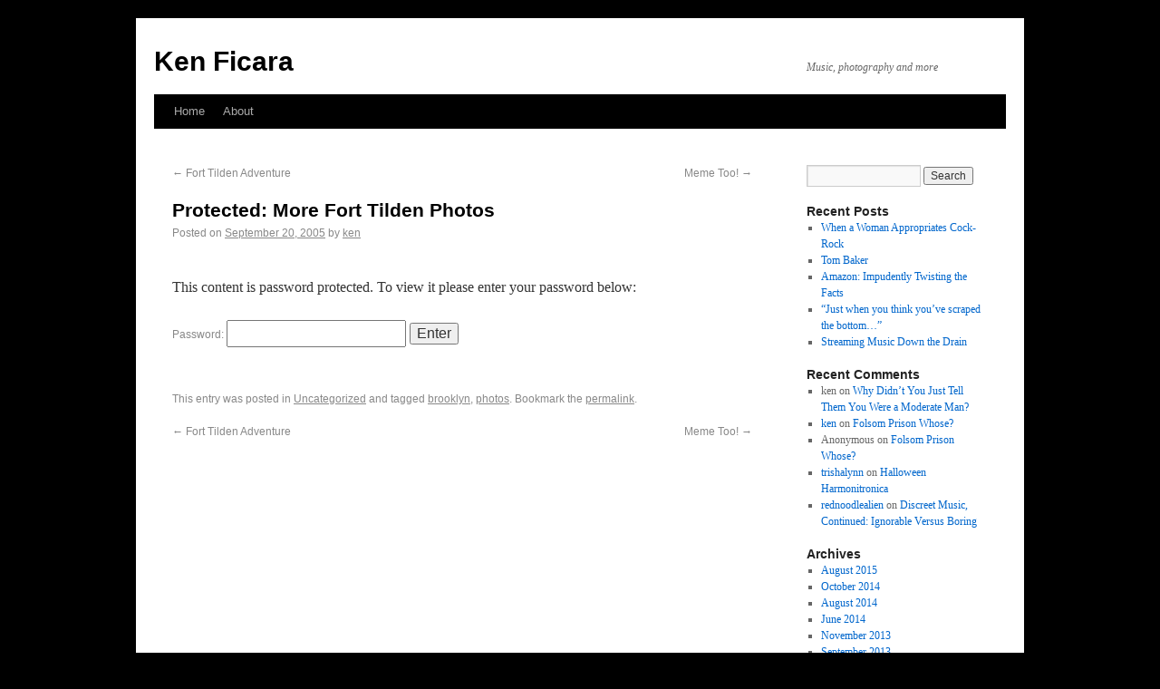

--- FILE ---
content_type: text/html; charset=UTF-8
request_url: http://blog.kenficara.com/2005/09/20/more-fort-tilden-photos/
body_size: 7292
content:
<!DOCTYPE html>
<html lang="en-US">
<head>
<meta charset="UTF-8" />
<title>More Fort Tilden Photos | Ken Ficara</title>
<link rel="profile" href="http://gmpg.org/xfn/11" />
<link rel="stylesheet" type="text/css" media="all" href="http://blog.kenficara.com/wp-content/themes/twentyten/style.css" />
<link rel="pingback" href="http://blog.kenficara.com/xmlrpc.php" />
<meta name='robots' content='max-image-preview:large' />
	<style>img:is([sizes="auto" i], [sizes^="auto," i]) { contain-intrinsic-size: 3000px 1500px }</style>
	<link rel="alternate" type="application/rss+xml" title="Ken Ficara &raquo; Feed" href="http://blog.kenficara.com/feed/" />
<link rel="alternate" type="application/rss+xml" title="Ken Ficara &raquo; Comments Feed" href="http://blog.kenficara.com/comments/feed/" />
<link rel="alternate" type="application/rss+xml" title="Ken Ficara &raquo; Protected: More Fort Tilden Photos Comments Feed" href="http://blog.kenficara.com/2005/09/20/more-fort-tilden-photos/feed/" />
<script type="text/javascript">
/* <![CDATA[ */
window._wpemojiSettings = {"baseUrl":"https:\/\/s.w.org\/images\/core\/emoji\/16.0.1\/72x72\/","ext":".png","svgUrl":"https:\/\/s.w.org\/images\/core\/emoji\/16.0.1\/svg\/","svgExt":".svg","source":{"concatemoji":"http:\/\/blog.kenficara.com\/wp-includes\/js\/wp-emoji-release.min.js?ver=6.8.3"}};
/*! This file is auto-generated */
!function(s,n){var o,i,e;function c(e){try{var t={supportTests:e,timestamp:(new Date).valueOf()};sessionStorage.setItem(o,JSON.stringify(t))}catch(e){}}function p(e,t,n){e.clearRect(0,0,e.canvas.width,e.canvas.height),e.fillText(t,0,0);var t=new Uint32Array(e.getImageData(0,0,e.canvas.width,e.canvas.height).data),a=(e.clearRect(0,0,e.canvas.width,e.canvas.height),e.fillText(n,0,0),new Uint32Array(e.getImageData(0,0,e.canvas.width,e.canvas.height).data));return t.every(function(e,t){return e===a[t]})}function u(e,t){e.clearRect(0,0,e.canvas.width,e.canvas.height),e.fillText(t,0,0);for(var n=e.getImageData(16,16,1,1),a=0;a<n.data.length;a++)if(0!==n.data[a])return!1;return!0}function f(e,t,n,a){switch(t){case"flag":return n(e,"\ud83c\udff3\ufe0f\u200d\u26a7\ufe0f","\ud83c\udff3\ufe0f\u200b\u26a7\ufe0f")?!1:!n(e,"\ud83c\udde8\ud83c\uddf6","\ud83c\udde8\u200b\ud83c\uddf6")&&!n(e,"\ud83c\udff4\udb40\udc67\udb40\udc62\udb40\udc65\udb40\udc6e\udb40\udc67\udb40\udc7f","\ud83c\udff4\u200b\udb40\udc67\u200b\udb40\udc62\u200b\udb40\udc65\u200b\udb40\udc6e\u200b\udb40\udc67\u200b\udb40\udc7f");case"emoji":return!a(e,"\ud83e\udedf")}return!1}function g(e,t,n,a){var r="undefined"!=typeof WorkerGlobalScope&&self instanceof WorkerGlobalScope?new OffscreenCanvas(300,150):s.createElement("canvas"),o=r.getContext("2d",{willReadFrequently:!0}),i=(o.textBaseline="top",o.font="600 32px Arial",{});return e.forEach(function(e){i[e]=t(o,e,n,a)}),i}function t(e){var t=s.createElement("script");t.src=e,t.defer=!0,s.head.appendChild(t)}"undefined"!=typeof Promise&&(o="wpEmojiSettingsSupports",i=["flag","emoji"],n.supports={everything:!0,everythingExceptFlag:!0},e=new Promise(function(e){s.addEventListener("DOMContentLoaded",e,{once:!0})}),new Promise(function(t){var n=function(){try{var e=JSON.parse(sessionStorage.getItem(o));if("object"==typeof e&&"number"==typeof e.timestamp&&(new Date).valueOf()<e.timestamp+604800&&"object"==typeof e.supportTests)return e.supportTests}catch(e){}return null}();if(!n){if("undefined"!=typeof Worker&&"undefined"!=typeof OffscreenCanvas&&"undefined"!=typeof URL&&URL.createObjectURL&&"undefined"!=typeof Blob)try{var e="postMessage("+g.toString()+"("+[JSON.stringify(i),f.toString(),p.toString(),u.toString()].join(",")+"));",a=new Blob([e],{type:"text/javascript"}),r=new Worker(URL.createObjectURL(a),{name:"wpTestEmojiSupports"});return void(r.onmessage=function(e){c(n=e.data),r.terminate(),t(n)})}catch(e){}c(n=g(i,f,p,u))}t(n)}).then(function(e){for(var t in e)n.supports[t]=e[t],n.supports.everything=n.supports.everything&&n.supports[t],"flag"!==t&&(n.supports.everythingExceptFlag=n.supports.everythingExceptFlag&&n.supports[t]);n.supports.everythingExceptFlag=n.supports.everythingExceptFlag&&!n.supports.flag,n.DOMReady=!1,n.readyCallback=function(){n.DOMReady=!0}}).then(function(){return e}).then(function(){var e;n.supports.everything||(n.readyCallback(),(e=n.source||{}).concatemoji?t(e.concatemoji):e.wpemoji&&e.twemoji&&(t(e.twemoji),t(e.wpemoji)))}))}((window,document),window._wpemojiSettings);
/* ]]> */
</script>
<style id='wp-emoji-styles-inline-css' type='text/css'>

	img.wp-smiley, img.emoji {
		display: inline !important;
		border: none !important;
		box-shadow: none !important;
		height: 1em !important;
		width: 1em !important;
		margin: 0 0.07em !important;
		vertical-align: -0.1em !important;
		background: none !important;
		padding: 0 !important;
	}
</style>
<link rel='stylesheet' id='wp-block-library-css' href='http://blog.kenficara.com/wp-includes/css/dist/block-library/style.min.css?ver=6.8.3' type='text/css' media='all' />
<style id='classic-theme-styles-inline-css' type='text/css'>
/*! This file is auto-generated */
.wp-block-button__link{color:#fff;background-color:#32373c;border-radius:9999px;box-shadow:none;text-decoration:none;padding:calc(.667em + 2px) calc(1.333em + 2px);font-size:1.125em}.wp-block-file__button{background:#32373c;color:#fff;text-decoration:none}
</style>
<style id='global-styles-inline-css' type='text/css'>
:root{--wp--preset--aspect-ratio--square: 1;--wp--preset--aspect-ratio--4-3: 4/3;--wp--preset--aspect-ratio--3-4: 3/4;--wp--preset--aspect-ratio--3-2: 3/2;--wp--preset--aspect-ratio--2-3: 2/3;--wp--preset--aspect-ratio--16-9: 16/9;--wp--preset--aspect-ratio--9-16: 9/16;--wp--preset--color--black: #000000;--wp--preset--color--cyan-bluish-gray: #abb8c3;--wp--preset--color--white: #ffffff;--wp--preset--color--pale-pink: #f78da7;--wp--preset--color--vivid-red: #cf2e2e;--wp--preset--color--luminous-vivid-orange: #ff6900;--wp--preset--color--luminous-vivid-amber: #fcb900;--wp--preset--color--light-green-cyan: #7bdcb5;--wp--preset--color--vivid-green-cyan: #00d084;--wp--preset--color--pale-cyan-blue: #8ed1fc;--wp--preset--color--vivid-cyan-blue: #0693e3;--wp--preset--color--vivid-purple: #9b51e0;--wp--preset--gradient--vivid-cyan-blue-to-vivid-purple: linear-gradient(135deg,rgba(6,147,227,1) 0%,rgb(155,81,224) 100%);--wp--preset--gradient--light-green-cyan-to-vivid-green-cyan: linear-gradient(135deg,rgb(122,220,180) 0%,rgb(0,208,130) 100%);--wp--preset--gradient--luminous-vivid-amber-to-luminous-vivid-orange: linear-gradient(135deg,rgba(252,185,0,1) 0%,rgba(255,105,0,1) 100%);--wp--preset--gradient--luminous-vivid-orange-to-vivid-red: linear-gradient(135deg,rgba(255,105,0,1) 0%,rgb(207,46,46) 100%);--wp--preset--gradient--very-light-gray-to-cyan-bluish-gray: linear-gradient(135deg,rgb(238,238,238) 0%,rgb(169,184,195) 100%);--wp--preset--gradient--cool-to-warm-spectrum: linear-gradient(135deg,rgb(74,234,220) 0%,rgb(151,120,209) 20%,rgb(207,42,186) 40%,rgb(238,44,130) 60%,rgb(251,105,98) 80%,rgb(254,248,76) 100%);--wp--preset--gradient--blush-light-purple: linear-gradient(135deg,rgb(255,206,236) 0%,rgb(152,150,240) 100%);--wp--preset--gradient--blush-bordeaux: linear-gradient(135deg,rgb(254,205,165) 0%,rgb(254,45,45) 50%,rgb(107,0,62) 100%);--wp--preset--gradient--luminous-dusk: linear-gradient(135deg,rgb(255,203,112) 0%,rgb(199,81,192) 50%,rgb(65,88,208) 100%);--wp--preset--gradient--pale-ocean: linear-gradient(135deg,rgb(255,245,203) 0%,rgb(182,227,212) 50%,rgb(51,167,181) 100%);--wp--preset--gradient--electric-grass: linear-gradient(135deg,rgb(202,248,128) 0%,rgb(113,206,126) 100%);--wp--preset--gradient--midnight: linear-gradient(135deg,rgb(2,3,129) 0%,rgb(40,116,252) 100%);--wp--preset--font-size--small: 13px;--wp--preset--font-size--medium: 20px;--wp--preset--font-size--large: 36px;--wp--preset--font-size--x-large: 42px;--wp--preset--spacing--20: 0.44rem;--wp--preset--spacing--30: 0.67rem;--wp--preset--spacing--40: 1rem;--wp--preset--spacing--50: 1.5rem;--wp--preset--spacing--60: 2.25rem;--wp--preset--spacing--70: 3.38rem;--wp--preset--spacing--80: 5.06rem;--wp--preset--shadow--natural: 6px 6px 9px rgba(0, 0, 0, 0.2);--wp--preset--shadow--deep: 12px 12px 50px rgba(0, 0, 0, 0.4);--wp--preset--shadow--sharp: 6px 6px 0px rgba(0, 0, 0, 0.2);--wp--preset--shadow--outlined: 6px 6px 0px -3px rgba(255, 255, 255, 1), 6px 6px rgba(0, 0, 0, 1);--wp--preset--shadow--crisp: 6px 6px 0px rgba(0, 0, 0, 1);}:where(.is-layout-flex){gap: 0.5em;}:where(.is-layout-grid){gap: 0.5em;}body .is-layout-flex{display: flex;}.is-layout-flex{flex-wrap: wrap;align-items: center;}.is-layout-flex > :is(*, div){margin: 0;}body .is-layout-grid{display: grid;}.is-layout-grid > :is(*, div){margin: 0;}:where(.wp-block-columns.is-layout-flex){gap: 2em;}:where(.wp-block-columns.is-layout-grid){gap: 2em;}:where(.wp-block-post-template.is-layout-flex){gap: 1.25em;}:where(.wp-block-post-template.is-layout-grid){gap: 1.25em;}.has-black-color{color: var(--wp--preset--color--black) !important;}.has-cyan-bluish-gray-color{color: var(--wp--preset--color--cyan-bluish-gray) !important;}.has-white-color{color: var(--wp--preset--color--white) !important;}.has-pale-pink-color{color: var(--wp--preset--color--pale-pink) !important;}.has-vivid-red-color{color: var(--wp--preset--color--vivid-red) !important;}.has-luminous-vivid-orange-color{color: var(--wp--preset--color--luminous-vivid-orange) !important;}.has-luminous-vivid-amber-color{color: var(--wp--preset--color--luminous-vivid-amber) !important;}.has-light-green-cyan-color{color: var(--wp--preset--color--light-green-cyan) !important;}.has-vivid-green-cyan-color{color: var(--wp--preset--color--vivid-green-cyan) !important;}.has-pale-cyan-blue-color{color: var(--wp--preset--color--pale-cyan-blue) !important;}.has-vivid-cyan-blue-color{color: var(--wp--preset--color--vivid-cyan-blue) !important;}.has-vivid-purple-color{color: var(--wp--preset--color--vivid-purple) !important;}.has-black-background-color{background-color: var(--wp--preset--color--black) !important;}.has-cyan-bluish-gray-background-color{background-color: var(--wp--preset--color--cyan-bluish-gray) !important;}.has-white-background-color{background-color: var(--wp--preset--color--white) !important;}.has-pale-pink-background-color{background-color: var(--wp--preset--color--pale-pink) !important;}.has-vivid-red-background-color{background-color: var(--wp--preset--color--vivid-red) !important;}.has-luminous-vivid-orange-background-color{background-color: var(--wp--preset--color--luminous-vivid-orange) !important;}.has-luminous-vivid-amber-background-color{background-color: var(--wp--preset--color--luminous-vivid-amber) !important;}.has-light-green-cyan-background-color{background-color: var(--wp--preset--color--light-green-cyan) !important;}.has-vivid-green-cyan-background-color{background-color: var(--wp--preset--color--vivid-green-cyan) !important;}.has-pale-cyan-blue-background-color{background-color: var(--wp--preset--color--pale-cyan-blue) !important;}.has-vivid-cyan-blue-background-color{background-color: var(--wp--preset--color--vivid-cyan-blue) !important;}.has-vivid-purple-background-color{background-color: var(--wp--preset--color--vivid-purple) !important;}.has-black-border-color{border-color: var(--wp--preset--color--black) !important;}.has-cyan-bluish-gray-border-color{border-color: var(--wp--preset--color--cyan-bluish-gray) !important;}.has-white-border-color{border-color: var(--wp--preset--color--white) !important;}.has-pale-pink-border-color{border-color: var(--wp--preset--color--pale-pink) !important;}.has-vivid-red-border-color{border-color: var(--wp--preset--color--vivid-red) !important;}.has-luminous-vivid-orange-border-color{border-color: var(--wp--preset--color--luminous-vivid-orange) !important;}.has-luminous-vivid-amber-border-color{border-color: var(--wp--preset--color--luminous-vivid-amber) !important;}.has-light-green-cyan-border-color{border-color: var(--wp--preset--color--light-green-cyan) !important;}.has-vivid-green-cyan-border-color{border-color: var(--wp--preset--color--vivid-green-cyan) !important;}.has-pale-cyan-blue-border-color{border-color: var(--wp--preset--color--pale-cyan-blue) !important;}.has-vivid-cyan-blue-border-color{border-color: var(--wp--preset--color--vivid-cyan-blue) !important;}.has-vivid-purple-border-color{border-color: var(--wp--preset--color--vivid-purple) !important;}.has-vivid-cyan-blue-to-vivid-purple-gradient-background{background: var(--wp--preset--gradient--vivid-cyan-blue-to-vivid-purple) !important;}.has-light-green-cyan-to-vivid-green-cyan-gradient-background{background: var(--wp--preset--gradient--light-green-cyan-to-vivid-green-cyan) !important;}.has-luminous-vivid-amber-to-luminous-vivid-orange-gradient-background{background: var(--wp--preset--gradient--luminous-vivid-amber-to-luminous-vivid-orange) !important;}.has-luminous-vivid-orange-to-vivid-red-gradient-background{background: var(--wp--preset--gradient--luminous-vivid-orange-to-vivid-red) !important;}.has-very-light-gray-to-cyan-bluish-gray-gradient-background{background: var(--wp--preset--gradient--very-light-gray-to-cyan-bluish-gray) !important;}.has-cool-to-warm-spectrum-gradient-background{background: var(--wp--preset--gradient--cool-to-warm-spectrum) !important;}.has-blush-light-purple-gradient-background{background: var(--wp--preset--gradient--blush-light-purple) !important;}.has-blush-bordeaux-gradient-background{background: var(--wp--preset--gradient--blush-bordeaux) !important;}.has-luminous-dusk-gradient-background{background: var(--wp--preset--gradient--luminous-dusk) !important;}.has-pale-ocean-gradient-background{background: var(--wp--preset--gradient--pale-ocean) !important;}.has-electric-grass-gradient-background{background: var(--wp--preset--gradient--electric-grass) !important;}.has-midnight-gradient-background{background: var(--wp--preset--gradient--midnight) !important;}.has-small-font-size{font-size: var(--wp--preset--font-size--small) !important;}.has-medium-font-size{font-size: var(--wp--preset--font-size--medium) !important;}.has-large-font-size{font-size: var(--wp--preset--font-size--large) !important;}.has-x-large-font-size{font-size: var(--wp--preset--font-size--x-large) !important;}
:where(.wp-block-post-template.is-layout-flex){gap: 1.25em;}:where(.wp-block-post-template.is-layout-grid){gap: 1.25em;}
:where(.wp-block-columns.is-layout-flex){gap: 2em;}:where(.wp-block-columns.is-layout-grid){gap: 2em;}
:root :where(.wp-block-pullquote){font-size: 1.5em;line-height: 1.6;}
</style>
<link rel="https://api.w.org/" href="http://blog.kenficara.com/wp-json/" /><link rel="alternate" title="JSON" type="application/json" href="http://blog.kenficara.com/wp-json/wp/v2/posts/171" /><link rel="EditURI" type="application/rsd+xml" title="RSD" href="http://blog.kenficara.com/xmlrpc.php?rsd" />
<meta name="generator" content="WordPress 6.8.3" />
<link rel="canonical" href="http://blog.kenficara.com/2005/09/20/more-fort-tilden-photos/" />
<link rel='shortlink' href='http://blog.kenficara.com/?p=171' />
<link rel="alternate" title="oEmbed (JSON)" type="application/json+oembed" href="http://blog.kenficara.com/wp-json/oembed/1.0/embed?url=http%3A%2F%2Fblog.kenficara.com%2F2005%2F09%2F20%2Fmore-fort-tilden-photos%2F" />
<link rel="alternate" title="oEmbed (XML)" type="text/xml+oembed" href="http://blog.kenficara.com/wp-json/oembed/1.0/embed?url=http%3A%2F%2Fblog.kenficara.com%2F2005%2F09%2F20%2Fmore-fort-tilden-photos%2F&#038;format=xml" />
<style type="text/css" id="custom-background-css">
body.custom-background { background-color: #000000; }
</style>
	</head>

<body class="wp-singular post-template-default single single-post postid-171 single-format-standard custom-background wp-theme-twentyten">
<div id="wrapper" class="hfeed">
	<div id="header">
		<div id="masthead">
			<div id="branding" role="banner">
								<div id="site-title">
					<span>
						<a href="http://blog.kenficara.com/" title="Ken Ficara" rel="home">Ken Ficara</a>
					</span>
				</div>
				<div id="site-description">Music, photography and more</div>

							</div><!-- #branding -->

			<div id="access" role="navigation">
			  				<div class="skip-link screen-reader-text"><a href="#content" title="Skip to content">Skip to content</a></div>
								<div class="menu"><ul>
<li ><a href="http://blog.kenficara.com/">Home</a></li><li class="page_item page-item-2"><a href="http://blog.kenficara.com/about/">About</a></li>
</ul></div>
			</div><!-- #access -->
		</div><!-- #masthead -->
	</div><!-- #header -->

	<div id="main">

		<div id="container">
			<div id="content" role="main">

			

				<div id="nav-above" class="navigation">
					<div class="nav-previous"><a href="http://blog.kenficara.com/2005/09/19/fort-tilden-adventure/" rel="prev"><span class="meta-nav">&larr;</span> Fort Tilden Adventure</a></div>
					<div class="nav-next"><a href="http://blog.kenficara.com/2005/09/20/meme-too/" rel="next">Meme Too! <span class="meta-nav">&rarr;</span></a></div>
				</div><!-- #nav-above -->

				<div id="post-171" class="post-171 post type-post status-publish format-standard post-password-required hentry category-uncategorized tag-brooklyn tag-photos">
					<h1 class="entry-title">Protected: More Fort Tilden Photos</h1>

					<div class="entry-meta">
						<span class="meta-prep meta-prep-author">Posted on</span> <a href="http://blog.kenficara.com/2005/09/20/more-fort-tilden-photos/" title="10:01" rel="bookmark"><span class="entry-date">September 20, 2005</span></a> <span class="meta-sep">by</span> <span class="author vcard"><a class="url fn n" href="http://blog.kenficara.com/author/ken/" title="View all posts by ken">ken</a></span>					</div><!-- .entry-meta -->

					<div class="entry-content">
						<form action="http://blog.kenficara.com/wp-login.php?action=postpass" class="post-password-form" method="post"><input type="hidden" name="redirect_to" value="http://blog.kenficara.com/2005/09/20/more-fort-tilden-photos/" /></p>
<p>This content is password protected. To view it please enter your password below:</p>
<p><label for="pwbox-171">Password: <input name="post_password" id="pwbox-171" type="password" spellcheck="false" required size="20" /></label> <input type="submit" name="Submit" value="Enter" /></p>
</form>
											</div><!-- .entry-content -->


					<div class="entry-utility">
						This entry was posted in <a href="http://blog.kenficara.com/topics/uncategorized/" rel="category tag">Uncategorized</a> and tagged <a href="http://blog.kenficara.com/tags/brooklyn/" rel="tag">brooklyn</a>, <a href="http://blog.kenficara.com/tags/photos/" rel="tag">photos</a>. Bookmark the <a href="http://blog.kenficara.com/2005/09/20/more-fort-tilden-photos/" title="Permalink to Protected: More Fort Tilden Photos" rel="bookmark">permalink</a>.											</div><!-- .entry-utility -->
				</div><!-- #post-## -->

				<div id="nav-below" class="navigation">
					<div class="nav-previous"><a href="http://blog.kenficara.com/2005/09/19/fort-tilden-adventure/" rel="prev"><span class="meta-nav">&larr;</span> Fort Tilden Adventure</a></div>
					<div class="nav-next"><a href="http://blog.kenficara.com/2005/09/20/meme-too/" rel="next">Meme Too! <span class="meta-nav">&rarr;</span></a></div>
				</div><!-- #nav-below -->

				
			<div id="comments">
				<p class="nopassword">This post is password protected. Enter the password to view any comments.</p>
			</div><!-- #comments -->


			</div><!-- #content -->
		</div><!-- #container -->


		<div id="primary" class="widget-area" role="complementary">
			<ul class="xoxo">

<li id="search-2" class="widget-container widget_search"><form role="search" method="get" id="searchform" class="searchform" action="http://blog.kenficara.com/">
				<div>
					<label class="screen-reader-text" for="s">Search for:</label>
					<input type="text" value="" name="s" id="s" />
					<input type="submit" id="searchsubmit" value="Search" />
				</div>
			</form></li>
		<li id="recent-posts-2" class="widget-container widget_recent_entries">
		<h3 class="widget-title">Recent Posts</h3>
		<ul>
											<li>
					<a href="http://blog.kenficara.com/2015/08/04/when-a-woman-appropriates-cock-rock/">When a Woman Appropriates Cock-Rock</a>
									</li>
											<li>
					<a href="http://blog.kenficara.com/2014/10/11/tom-baker/">Tom Baker</a>
									</li>
											<li>
					<a href="http://blog.kenficara.com/2014/08/11/amazon-impudently-twisting-the-facts/">Amazon: Impudently Twisting the Facts</a>
									</li>
											<li>
					<a href="http://blog.kenficara.com/2014/08/05/post-steve-post-post/">&#8220;Just when you think you&#8217;ve scraped the bottom&#8230;&#8221;</a>
									</li>
											<li>
					<a href="http://blog.kenficara.com/2014/06/28/streaming-music-down-the-drain/">Streaming Music Down the Drain</a>
									</li>
					</ul>

		</li><li id="recent-comments-2" class="widget-container widget_recent_comments"><h3 class="widget-title">Recent Comments</h3><ul id="recentcomments"><li class="recentcomments"><span class="comment-author-link">ken</span> on <a href="http://blog.kenficara.com/2013/09/02/another-self-portrait/#comment-2692">Why Didn&#8217;t You Just Tell Them You Were a Moderate Man?</a></li><li class="recentcomments"><span class="comment-author-link"><a href="http://www.blog.kenficara.com/" class="url" rel="ugc external nofollow">ken</a></span> on <a href="http://blog.kenficara.com/2006/05/31/folsom-prison-whose/#comment-2478">Folsom Prison Whose?</a></li><li class="recentcomments"><span class="comment-author-link">Anonymous</span> on <a href="http://blog.kenficara.com/2006/05/31/folsom-prison-whose/#comment-2477">Folsom Prison Whose?</a></li><li class="recentcomments"><span class="comment-author-link"><a href="http://trishalynn.livejournal.com/" class="url" rel="ugc external nofollow">trishalynn</a></span> on <a href="http://blog.kenficara.com/2010/11/01/halloween-harmonitronica/#comment-2476">Halloween Harmonitronica</a></li><li class="recentcomments"><span class="comment-author-link"><a href="http://rednoodlealien.livejournal.com/" class="url" rel="ugc external nofollow">rednoodlealien</a></span> on <a href="http://blog.kenficara.com/2010/10/23/discreet-music-continued-ignorable-versus-boring/#comment-2475">Discreet Music, Continued: Ignorable Versus Boring</a></li></ul></li><li id="archives-2" class="widget-container widget_archive"><h3 class="widget-title">Archives</h3>
			<ul>
					<li><a href='http://blog.kenficara.com/2015/08/'>August 2015</a></li>
	<li><a href='http://blog.kenficara.com/2014/10/'>October 2014</a></li>
	<li><a href='http://blog.kenficara.com/2014/08/'>August 2014</a></li>
	<li><a href='http://blog.kenficara.com/2014/06/'>June 2014</a></li>
	<li><a href='http://blog.kenficara.com/2013/11/'>November 2013</a></li>
	<li><a href='http://blog.kenficara.com/2013/09/'>September 2013</a></li>
	<li><a href='http://blog.kenficara.com/2013/08/'>August 2013</a></li>
	<li><a href='http://blog.kenficara.com/2013/06/'>June 2013</a></li>
	<li><a href='http://blog.kenficara.com/2013/04/'>April 2013</a></li>
	<li><a href='http://blog.kenficara.com/2012/10/'>October 2012</a></li>
	<li><a href='http://blog.kenficara.com/2012/06/'>June 2012</a></li>
	<li><a href='http://blog.kenficara.com/2012/05/'>May 2012</a></li>
	<li><a href='http://blog.kenficara.com/2012/04/'>April 2012</a></li>
	<li><a href='http://blog.kenficara.com/2012/02/'>February 2012</a></li>
	<li><a href='http://blog.kenficara.com/2012/01/'>January 2012</a></li>
	<li><a href='http://blog.kenficara.com/2011/12/'>December 2011</a></li>
	<li><a href='http://blog.kenficara.com/2011/11/'>November 2011</a></li>
	<li><a href='http://blog.kenficara.com/2011/10/'>October 2011</a></li>
	<li><a href='http://blog.kenficara.com/2011/07/'>July 2011</a></li>
	<li><a href='http://blog.kenficara.com/2011/06/'>June 2011</a></li>
	<li><a href='http://blog.kenficara.com/2011/05/'>May 2011</a></li>
	<li><a href='http://blog.kenficara.com/2011/03/'>March 2011</a></li>
	<li><a href='http://blog.kenficara.com/2011/02/'>February 2011</a></li>
	<li><a href='http://blog.kenficara.com/2011/01/'>January 2011</a></li>
	<li><a href='http://blog.kenficara.com/2010/12/'>December 2010</a></li>
	<li><a href='http://blog.kenficara.com/2010/11/'>November 2010</a></li>
	<li><a href='http://blog.kenficara.com/2010/10/'>October 2010</a></li>
	<li><a href='http://blog.kenficara.com/2010/08/'>August 2010</a></li>
	<li><a href='http://blog.kenficara.com/2010/03/'>March 2010</a></li>
	<li><a href='http://blog.kenficara.com/2010/02/'>February 2010</a></li>
	<li><a href='http://blog.kenficara.com/2009/12/'>December 2009</a></li>
	<li><a href='http://blog.kenficara.com/2009/11/'>November 2009</a></li>
	<li><a href='http://blog.kenficara.com/2009/10/'>October 2009</a></li>
	<li><a href='http://blog.kenficara.com/2009/09/'>September 2009</a></li>
	<li><a href='http://blog.kenficara.com/2009/08/'>August 2009</a></li>
	<li><a href='http://blog.kenficara.com/2009/07/'>July 2009</a></li>
	<li><a href='http://blog.kenficara.com/2009/06/'>June 2009</a></li>
	<li><a href='http://blog.kenficara.com/2009/05/'>May 2009</a></li>
	<li><a href='http://blog.kenficara.com/2009/04/'>April 2009</a></li>
	<li><a href='http://blog.kenficara.com/2009/03/'>March 2009</a></li>
	<li><a href='http://blog.kenficara.com/2009/02/'>February 2009</a></li>
	<li><a href='http://blog.kenficara.com/2009/01/'>January 2009</a></li>
	<li><a href='http://blog.kenficara.com/2008/12/'>December 2008</a></li>
	<li><a href='http://blog.kenficara.com/2008/11/'>November 2008</a></li>
	<li><a href='http://blog.kenficara.com/2008/10/'>October 2008</a></li>
	<li><a href='http://blog.kenficara.com/2008/09/'>September 2008</a></li>
	<li><a href='http://blog.kenficara.com/2008/08/'>August 2008</a></li>
	<li><a href='http://blog.kenficara.com/2008/07/'>July 2008</a></li>
	<li><a href='http://blog.kenficara.com/2008/06/'>June 2008</a></li>
	<li><a href='http://blog.kenficara.com/2008/05/'>May 2008</a></li>
	<li><a href='http://blog.kenficara.com/2008/04/'>April 2008</a></li>
	<li><a href='http://blog.kenficara.com/2008/03/'>March 2008</a></li>
	<li><a href='http://blog.kenficara.com/2008/02/'>February 2008</a></li>
	<li><a href='http://blog.kenficara.com/2008/01/'>January 2008</a></li>
	<li><a href='http://blog.kenficara.com/2007/12/'>December 2007</a></li>
	<li><a href='http://blog.kenficara.com/2007/11/'>November 2007</a></li>
	<li><a href='http://blog.kenficara.com/2007/10/'>October 2007</a></li>
	<li><a href='http://blog.kenficara.com/2007/09/'>September 2007</a></li>
	<li><a href='http://blog.kenficara.com/2007/08/'>August 2007</a></li>
	<li><a href='http://blog.kenficara.com/2007/07/'>July 2007</a></li>
	<li><a href='http://blog.kenficara.com/2007/06/'>June 2007</a></li>
	<li><a href='http://blog.kenficara.com/2007/05/'>May 2007</a></li>
	<li><a href='http://blog.kenficara.com/2007/04/'>April 2007</a></li>
	<li><a href='http://blog.kenficara.com/2007/03/'>March 2007</a></li>
	<li><a href='http://blog.kenficara.com/2007/02/'>February 2007</a></li>
	<li><a href='http://blog.kenficara.com/2007/01/'>January 2007</a></li>
	<li><a href='http://blog.kenficara.com/2006/12/'>December 2006</a></li>
	<li><a href='http://blog.kenficara.com/2006/11/'>November 2006</a></li>
	<li><a href='http://blog.kenficara.com/2006/10/'>October 2006</a></li>
	<li><a href='http://blog.kenficara.com/2006/09/'>September 2006</a></li>
	<li><a href='http://blog.kenficara.com/2006/08/'>August 2006</a></li>
	<li><a href='http://blog.kenficara.com/2006/07/'>July 2006</a></li>
	<li><a href='http://blog.kenficara.com/2006/06/'>June 2006</a></li>
	<li><a href='http://blog.kenficara.com/2006/05/'>May 2006</a></li>
	<li><a href='http://blog.kenficara.com/2006/04/'>April 2006</a></li>
	<li><a href='http://blog.kenficara.com/2006/03/'>March 2006</a></li>
	<li><a href='http://blog.kenficara.com/2006/02/'>February 2006</a></li>
	<li><a href='http://blog.kenficara.com/2006/01/'>January 2006</a></li>
	<li><a href='http://blog.kenficara.com/2005/12/'>December 2005</a></li>
	<li><a href='http://blog.kenficara.com/2005/11/'>November 2005</a></li>
	<li><a href='http://blog.kenficara.com/2005/10/'>October 2005</a></li>
	<li><a href='http://blog.kenficara.com/2005/09/'>September 2005</a></li>
	<li><a href='http://blog.kenficara.com/2005/08/'>August 2005</a></li>
	<li><a href='http://blog.kenficara.com/2005/07/'>July 2005</a></li>
	<li><a href='http://blog.kenficara.com/2005/06/'>June 2005</a></li>
	<li><a href='http://blog.kenficara.com/2005/05/'>May 2005</a></li>
	<li><a href='http://blog.kenficara.com/2005/04/'>April 2005</a></li>
	<li><a href='http://blog.kenficara.com/2005/03/'>March 2005</a></li>
	<li><a href='http://blog.kenficara.com/2005/02/'>February 2005</a></li>
	<li><a href='http://blog.kenficara.com/2005/01/'>January 2005</a></li>
	<li><a href='http://blog.kenficara.com/2004/12/'>December 2004</a></li>
	<li><a href='http://blog.kenficara.com/2004/11/'>November 2004</a></li>
	<li><a href='http://blog.kenficara.com/2004/10/'>October 2004</a></li>
	<li><a href='http://blog.kenficara.com/2004/09/'>September 2004</a></li>
	<li><a href='http://blog.kenficara.com/2004/08/'>August 2004</a></li>
	<li><a href='http://blog.kenficara.com/2004/07/'>July 2004</a></li>
	<li><a href='http://blog.kenficara.com/2004/06/'>June 2004</a></li>
	<li><a href='http://blog.kenficara.com/2004/05/'>May 2004</a></li>
	<li><a href='http://blog.kenficara.com/2004/04/'>April 2004</a></li>
	<li><a href='http://blog.kenficara.com/2004/03/'>March 2004</a></li>
			</ul>

			</li><li id="categories-2" class="widget-container widget_categories"><h3 class="widget-title">Categories</h3>
			<ul>
					<li class="cat-item cat-item-75"><a href="http://blog.kenficara.com/topics/books-2/">Books</a>
</li>
	<li class="cat-item cat-item-42"><a href="http://blog.kenficara.com/topics/music/gear/">Gear</a>
</li>
	<li class="cat-item cat-item-34"><a href="http://blog.kenficara.com/topics/music/harmonitronica/">Harmonitronica</a>
</li>
	<li class="cat-item cat-item-49"><a href="http://blog.kenficara.com/topics/history/">History</a>
</li>
	<li class="cat-item cat-item-52"><a href="http://blog.kenficara.com/topics/music/improvfriday/">ImprovFriday</a>
</li>
	<li class="cat-item cat-item-3"><a href="http://blog.kenficara.com/topics/music/">Music</a>
</li>
	<li class="cat-item cat-item-66"><a href="http://blog.kenficara.com/topics/technology/parsing-and-other-data-tricks/">Parsing and Other Data Tricks</a>
</li>
	<li class="cat-item cat-item-38"><a href="http://blog.kenficara.com/topics/currentevents/politics-currentevents/">Politics</a>
</li>
	<li class="cat-item cat-item-64"><a href="http://blog.kenficara.com/topics/technology/programming/">Programming</a>
</li>
	<li class="cat-item cat-item-54"><a href="http://blog.kenficara.com/topics/currentevents/real-estate/">Real Estate</a>
</li>
	<li class="cat-item cat-item-18"><a href="http://blog.kenficara.com/topics/music/songs/">Songs</a>
</li>
	<li class="cat-item cat-item-41"><a href="http://blog.kenficara.com/topics/currentevents/stupidity-currentevents/">Stupidity</a>
</li>
	<li class="cat-item cat-item-44"><a href="http://blog.kenficara.com/topics/technology/">Technology</a>
</li>
	<li class="cat-item cat-item-1"><a href="http://blog.kenficara.com/topics/uncategorized/">Uncategorized</a>
</li>
			</ul>

			</li><li id="meta-2" class="widget-container widget_meta"><h3 class="widget-title">Meta</h3>
		<ul>
						<li><a href="http://blog.kenficara.com/wp-login.php">Log in</a></li>
			<li><a href="http://blog.kenficara.com/feed/">Entries feed</a></li>
			<li><a href="http://blog.kenficara.com/comments/feed/">Comments feed</a></li>

			<li><a href="https://wordpress.org/">WordPress.org</a></li>
		</ul>

		</li>			</ul>
		</div><!-- #primary .widget-area -->

	</div><!-- #main -->

	<div id="footer" role="contentinfo">
		<div id="colophon">



			<div id="site-info">
				<a href="http://blog.kenficara.com/" title="Ken Ficara" rel="home">
					Ken Ficara				</a>
			</div><!-- #site-info -->

			<div id="site-generator">
								<a href="http://wordpress.org/" title="Semantic Personal Publishing Platform" rel="generator">Proudly powered by WordPress.</a>
			</div><!-- #site-generator -->

		</div><!-- #colophon -->
	</div><!-- #footer -->

</div><!-- #wrapper -->

<script type="speculationrules">
{"prefetch":[{"source":"document","where":{"and":[{"href_matches":"\/*"},{"not":{"href_matches":["\/wp-*.php","\/wp-admin\/*","\/wp-content\/uploads\/*","\/wp-content\/*","\/wp-content\/plugins\/*","\/wp-content\/themes\/twentyten\/*","\/*\\?(.+)"]}},{"not":{"selector_matches":"a[rel~=\"nofollow\"]"}},{"not":{"selector_matches":".no-prefetch, .no-prefetch a"}}]},"eagerness":"conservative"}]}
</script>
<script type="text/javascript" src="http://blog.kenficara.com/wp-includes/js/comment-reply.min.js?ver=6.8.3" id="comment-reply-js" async="async" data-wp-strategy="async"></script>
</body>
</html>
